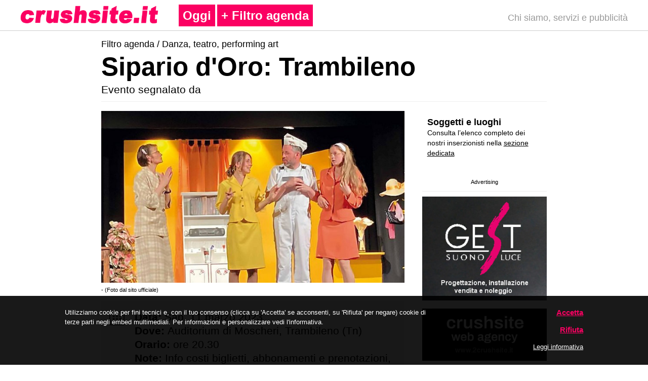

--- FILE ---
content_type: text/css
request_url: https://www.crushsite.it/themes/2018/css/stylevertical.css
body_size: 4042
content:
.side-menu-wrapper { /* style menu wrapper */
	overflow: hidden;
	background: white;
	position: fixed; /* Fixed position */
	top: 0;
	right: -490px; /* Sidebar initial position. "right" for right positioned menu */
	height: 100%;
	z-index: 2;
	transition: 0.2s; /* CSS transition speed */
	width: 420px;
	font-family: helvetica;
	font-size: 22px;
	color: #333333;
	padding-top: 40px;
	padding-right: 0;
	padding-bottom: 0;
	padding-left: 40px;
	border-left-width: thin;
	border-left-style: solid;
	border-left-color: #CCCCCC;
}
.side-menu-wrapper > ul{ /* css ul list style */
    list-style:none;
    padding:0;
    margin:0;
    overflow-y: auto; /* enable scroll for menu items */
    width:500px; /* this width will hide scroll bar */
    height:95%;
}
.side-menu-wrapper > ul > li > a { /* links */
	display: block;
	border-bottom: 0px solid #131313;
	padding: 6px 4px 6px 4px;
	color: #000000;
	transition: 0.3s;
	text-decoration: none;
}
.side-menu-wrapper > ul > li > a:hover { /* links */
	display: block;
	border-bottom: 0px solid #131313;
	padding: 6px 4px 6px 4px;
	color: #FB0062;
	transition: 0.3s;
	text-decoration: none;
}
.side-menu-wrapper > a.menu-close { /* close button */
    padding: 8px 0 4px 23px;
    color: #FB0062;
    display: block;
    margin: -30px 0 -10px -20px;
    font-size: 65px;
    text-decoration: none;
}

.side-menu-overlay { /* overlay */
    height: 100%;
    width: 0;
    position: fixed;
    z-index: 1;
    top: 0;
    left: 0;
    background-color: rgba(250,250,250,.7);
    overflow-y: auto;
    overflow-x: hidden;
    text-align: center;
    opacity: 0;
    transition: opacity 1s;
}
.slide-menu-open { /* css ul list style */
	font-family: Helvetica, arial, sans-serif;
	color: #FFFFFF;
	font-size: 24px;
	background-color: #FB0062;
	text-decoration: none;
	font-weight: bold;
	padding-top: 8px;
	padding-right: 8px;
	padding-bottom: 8px;
	padding-left: 8px;
}

@media only screen and (max-width:1000px) {
.slide-menu-open { /* css ul list style */
	font-family: Helvetica, arial, sans-serif;
	color: #FFFFFF;
	font-size: 18px;
	background-color: #FB0062;
	text-decoration: none;
	font-weight: bold;
	padding-top: 8px;
	padding-right: 8px;
	padding-bottom: 8px;
	padding-left: 8px;
}

}

@media only screen and (max-width:600px) {

.slide-menu-open { /* css ul list style */
	font-family: Helvetica, arial, sans-serif;
	color: #FFFFFF;
	font-size: 14px;
	background-color: #FB0062;
	text-decoration: none;
	font-weight: bold;
	padding-top: 5px;
	padding-right: 5px;
	padding-bottom: 5px;
	padding-left: 5px;
}

.side-menu-wrapper { /* style menu wrapper */
	overflow: hidden;
	background: #FFFFFF;
	padding: 20px 0 0 20px;
	position: fixed; /* Fixed position */
	top: 0;
	right: -290px; /* Sidebar initial position. "right" for right positioned menu */
	height: 100%;
	z-index: 2;
	transition: 0.5s; /* CSS transition speed */
	width: 290px;
	font-family: helvetica;
	font-size: 16px;
	color: #333333;
}
.side-menu-wrapper-test { /* style menu wrapper */
	overflow: hidden;
	background: #FFFFFF;
	padding: 20px 0 0 20px;
	position: fixed; /* Fixed position */
	top: 0;
	right: -290px; /* Sidebar initial position. "right" for right positioned menu */
	height: 100%;
	z-index: 2;
	transition: 0.5s; /* CSS transition speed */
	width: 250px;
	font-family: helvetica;
	font-size: 14px;
	color: #333333;
}
.side-menu-wrapper > ul > li > a:hover { /* links */
	display: block;
	border-bottom: 0px solid #131313;
	padding: 6px 4px 6px 4px;
	color: #FB0062;
	transition: 0.3s;
	text-decoration: none;
}
}

	@media only screen and (max-width:450px) {


	.slide-menu-open { /* css ul list style */
	font-family: Helvetica, arial, sans-serif;
	color: #FFFFFF;
	font-size: 13px;
	background-color: #FB0062;
	text-decoration: none;
	font-weight: bold;
	padding-top: 5px;
	padding-right: 5px;
	padding-bottom: 5px;
	padding-left: 5px;
}